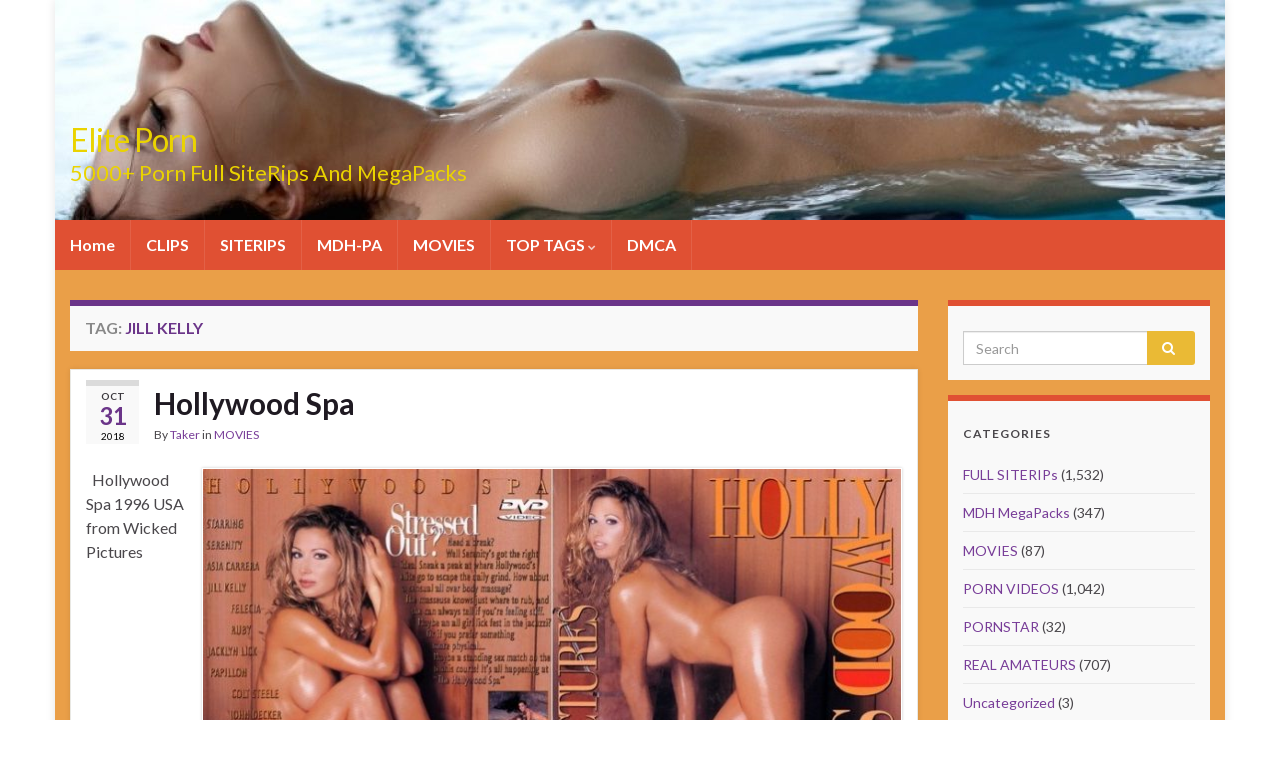

--- FILE ---
content_type: text/html; charset=UTF-8
request_url: https://eliteporn.cc/tags/jill-kelly/
body_size: 11179
content:
<!DOCTYPE html><!--[if IE 7]>
<html class="ie ie7" lang="en-US" prefix="og: http://ogp.me/ns#">
<![endif]-->
<!--[if IE 8]>
<html class="ie ie8" lang="en-US" prefix="og: http://ogp.me/ns#">
<![endif]-->
<!--[if !(IE 7) & !(IE 8)]><!-->
<html lang="en-US" prefix="og: http://ogp.me/ns#">
<!--<![endif]-->
    <head>
        <meta charset="UTF-8">
        <meta http-equiv="X-UA-Compatible" content="IE=edge">
        <meta name="viewport" content="width=device-width, initial-scale=1">
        <title>Jill Kelly SITERIP 2019 » 5000+ Porn Full SITERIP And MegaPacks</title>

<!-- This site is optimized with the Yoast SEO plugin v8.2 - https://yoast.com/wordpress/plugins/seo/ -->
<meta name="description" content="ElitePorn - Biggest Collection of Jill Kelly Porn Full Siterips, MDH MegaPacks and All XXX Genres Movies in NET! Download Real Amateurs Packs And 0day Free Updates!"/>
<link rel="canonical" href="https://eliteporn.cc/tags/jill-kelly/" />
<meta property="og:locale" content="en_US" />
<meta property="og:type" content="object" />
<meta property="og:title" content="Jill Kelly SITERIP 2019 » 5000+ Porn Full SITERIP And MegaPacks" />
<meta property="og:description" content="ElitePorn - Biggest Collection of Jill Kelly Porn Full Siterips, MDH MegaPacks and All XXX Genres Movies in NET! Download Real Amateurs Packs And 0day Free Updates!" />
<meta property="og:url" content="https://eliteporn.cc/tags/jill-kelly/" />
<meta property="og:site_name" content="Elite Porn" />
<meta name="twitter:card" content="summary_large_image" />
<meta name="twitter:description" content="ElitePorn - Biggest Collection of Jill Kelly Porn Full Siterips, MDH MegaPacks and All XXX Genres Movies in NET! Download Real Amateurs Packs And 0day Free Updates!" />
<meta name="twitter:title" content="Jill Kelly SITERIP 2019 » 5000+ Porn Full SITERIP And MegaPacks" />
<!-- / Yoast SEO plugin. -->

<link rel='dns-prefetch' href='//fonts.googleapis.com' />
<link rel='dns-prefetch' href='//s.w.org' />
<link rel="alternate" type="application/rss+xml" title="Elite Porn &raquo; Feed" href="https://eliteporn.cc/feed/" />
<link rel="alternate" type="application/rss+xml" title="Elite Porn &raquo; Comments Feed" href="https://eliteporn.cc/comments/feed/" />
<link rel="alternate" type="application/rss+xml" title="Elite Porn &raquo; Jill Kelly Tag Feed" href="https://eliteporn.cc/tags/jill-kelly/feed/" />
		<script type="text/javascript">
			window._wpemojiSettings = {"baseUrl":"https:\/\/s.w.org\/images\/core\/emoji\/11\/72x72\/","ext":".png","svgUrl":"https:\/\/s.w.org\/images\/core\/emoji\/11\/svg\/","svgExt":".svg","source":{"concatemoji":"https:\/\/eliteporn.cc\/wp-includes\/js\/wp-emoji-release.min.js?ver=4.9.28"}};
			!function(e,a,t){var n,r,o,i=a.createElement("canvas"),p=i.getContext&&i.getContext("2d");function s(e,t){var a=String.fromCharCode;p.clearRect(0,0,i.width,i.height),p.fillText(a.apply(this,e),0,0);e=i.toDataURL();return p.clearRect(0,0,i.width,i.height),p.fillText(a.apply(this,t),0,0),e===i.toDataURL()}function c(e){var t=a.createElement("script");t.src=e,t.defer=t.type="text/javascript",a.getElementsByTagName("head")[0].appendChild(t)}for(o=Array("flag","emoji"),t.supports={everything:!0,everythingExceptFlag:!0},r=0;r<o.length;r++)t.supports[o[r]]=function(e){if(!p||!p.fillText)return!1;switch(p.textBaseline="top",p.font="600 32px Arial",e){case"flag":return s([55356,56826,55356,56819],[55356,56826,8203,55356,56819])?!1:!s([55356,57332,56128,56423,56128,56418,56128,56421,56128,56430,56128,56423,56128,56447],[55356,57332,8203,56128,56423,8203,56128,56418,8203,56128,56421,8203,56128,56430,8203,56128,56423,8203,56128,56447]);case"emoji":return!s([55358,56760,9792,65039],[55358,56760,8203,9792,65039])}return!1}(o[r]),t.supports.everything=t.supports.everything&&t.supports[o[r]],"flag"!==o[r]&&(t.supports.everythingExceptFlag=t.supports.everythingExceptFlag&&t.supports[o[r]]);t.supports.everythingExceptFlag=t.supports.everythingExceptFlag&&!t.supports.flag,t.DOMReady=!1,t.readyCallback=function(){t.DOMReady=!0},t.supports.everything||(n=function(){t.readyCallback()},a.addEventListener?(a.addEventListener("DOMContentLoaded",n,!1),e.addEventListener("load",n,!1)):(e.attachEvent("onload",n),a.attachEvent("onreadystatechange",function(){"complete"===a.readyState&&t.readyCallback()})),(n=t.source||{}).concatemoji?c(n.concatemoji):n.wpemoji&&n.twemoji&&(c(n.twemoji),c(n.wpemoji)))}(window,document,window._wpemojiSettings);
		</script>
		<style type="text/css">
img.wp-smiley,
img.emoji {
	display: inline !important;
	border: none !important;
	box-shadow: none !important;
	height: 1em !important;
	width: 1em !important;
	margin: 0 .07em !important;
	vertical-align: -0.1em !important;
	background: none !important;
	padding: 0 !important;
}
</style>
<link rel='stylesheet' id='bbspoiler-css'  href='https://eliteporn.cc/wp-content/plugins/bbspoiler/inc/bbspoiler.css?ver=4.9.28' type='text/css' media='all' />
<link rel='stylesheet' id='crp-style-rounded-thumbs-css'  href='https://eliteporn.cc/wp-content/plugins/contextual-related-posts/css/default-style.css?ver=1.0' type='text/css' media='all' />
<style id='crp-style-rounded-thumbs-inline-css' type='text/css'>

.crp_related a {
  width: 250px;
  height: 250px;
  text-decoration: none;
}
.crp_related img {
  max-width: 250px;
  margin: auto;
}
.crp_related .crp_title {
  width: 100%;
}
                
</style>
<link rel='stylesheet' id='wordpress-popular-posts-css-css'  href='https://eliteporn.cc/wp-content/plugins/wordpress-popular-posts/public/css/wpp.css?ver=4.2.2' type='text/css' media='all' />
<link rel='stylesheet' id='graphene-google-fonts-css'  href='https://fonts.googleapis.com/css?family=Lato%3A400%2C400i%2C700%2C700i&#038;subset=latin&#038;ver=2.6.3' type='text/css' media='all' />
<link rel='stylesheet' id='bootstrap-css'  href='https://eliteporn.cc/wp-content/themes/graphene/bootstrap/css/bootstrap.min.css?ver=4.9.28' type='text/css' media='all' />
<link rel='stylesheet' id='font-awesome-css'  href='https://eliteporn.cc/wp-content/themes/graphene/fonts/font-awesome/css/font-awesome.min.css?ver=4.9.28' type='text/css' media='all' />
<link rel='stylesheet' id='graphene-css'  href='https://eliteporn.cc/wp-content/themes/graphene/style.css?ver=2.6.3' type='text/css' media='screen' />
<link rel='stylesheet' id='graphene-responsive-css'  href='https://eliteporn.cc/wp-content/themes/graphene/responsive.css?ver=2.6.3' type='text/css' media='all' />
<link rel='stylesheet' id='graphene-blocks-css'  href='https://eliteporn.cc/wp-content/themes/graphene/blocks.css?ver=2.6.3' type='text/css' media='all' />
<script type='text/javascript' src='https://eliteporn.cc/wp-includes/js/jquery/jquery.js?ver=1.12.4'></script>
<script type='text/javascript' src='https://eliteporn.cc/wp-includes/js/jquery/jquery-migrate.min.js?ver=1.4.1'></script>
<script type='text/javascript'>
/* <![CDATA[ */
var title = {"unfolded":"Expand","folded":"Collapse"};
/* ]]> */
</script>
<script type='text/javascript' src='https://eliteporn.cc/wp-content/plugins/bbspoiler/inc/bbspoiler.js?ver=4.9.28'></script>
<script type='text/javascript'>
/* <![CDATA[ */
var wpp_params = {"sampling_active":"0","sampling_rate":"100","ajax_url":"https:\/\/eliteporn.cc\/wp-json\/wordpress-popular-posts\/v1\/popular-posts\/","ID":"","token":"642f2eb96a","debug":""};
/* ]]> */
</script>
<script type='text/javascript' src='https://eliteporn.cc/wp-content/plugins/wordpress-popular-posts/public/js/wpp-4.2.0.min.js?ver=4.2.2'></script>
<script type='text/javascript' src='https://eliteporn.cc/wp-content/themes/graphene/bootstrap/js/bootstrap.min.js?ver=2.6.3'></script>
<script type='text/javascript' src='https://eliteporn.cc/wp-content/themes/graphene/js/bootstrap-hover-dropdown/bootstrap-hover-dropdown.min.js?ver=2.6.3'></script>
<script type='text/javascript' src='https://eliteporn.cc/wp-content/themes/graphene/js/bootstrap-submenu/bootstrap-submenu.min.js?ver=2.6.3'></script>
<!--[if lte IE 9]>
<script type='text/javascript' src='https://eliteporn.cc/wp-content/themes/graphene/js/html5shiv/html5shiv.min.js?ver=2.6.3'></script>
<![endif]-->
<!--[if lt IE 9]>
<script type='text/javascript' src='https://eliteporn.cc/wp-content/themes/graphene/js/respond.js/respond.min.js?ver=2.6.3'></script>
<![endif]-->
<script type='text/javascript' src='https://eliteporn.cc/wp-content/themes/graphene/js/jquery.infinitescroll.min.js?ver=2.6.3'></script>
<script type='text/javascript'>
/* <![CDATA[ */
var grapheneJS = {"siteurl":"https:\/\/eliteporn.cc","ajaxurl":"https:\/\/eliteporn.cc\/wp-admin\/admin-ajax.php","templateUrl":"https:\/\/eliteporn.cc\/wp-content\/themes\/graphene","isSingular":"","enableStickyMenu":"","shouldShowComments":"1","commentsOrder":"newest","sliderDisable":"1","sliderInterval":"7000","infScrollBtnLbl":"Load more","infScrollOn":"","infScrollCommentsOn":"","totalPosts":"1","postsPerPage":"10","isPageNavi":"","infScrollMsgText":"Fetching window.grapheneInfScrollItemsPerPage of window.grapheneInfScrollItemsLeft items left ...","infScrollMsgTextPlural":"Fetching window.grapheneInfScrollItemsPerPage of window.grapheneInfScrollItemsLeft items left ...","infScrollFinishedText":"All loaded!","commentsPerPage":"50","totalComments":"0","infScrollCommentsMsg":"Fetching window.grapheneInfScrollCommentsPerPage of window.grapheneInfScrollCommentsLeft comments left ...","infScrollCommentsMsgPlural":"Fetching window.grapheneInfScrollCommentsPerPage of window.grapheneInfScrollCommentsLeft comments left ...","infScrollCommentsFinishedMsg":"All comments loaded!","disableLiveSearch":"1","txtNoResult":"No result found.","isMasonry":""};
/* ]]> */
</script>
<script type='text/javascript' src='https://eliteporn.cc/wp-content/themes/graphene/js/graphene.js?ver=2.6.3'></script>
<link rel='https://api.w.org/' href='https://eliteporn.cc/wp-json/' />
<link rel="EditURI" type="application/rsd+xml" title="RSD" href="https://eliteporn.cc/xmlrpc.php?rsd" />
<link rel="wlwmanifest" type="application/wlwmanifest+xml" href="https://eliteporn.cc/wp-includes/wlwmanifest.xml" /> 
<meta name="generator" content="WordPress 4.9.28" />
<style type="text/css">
#top-bar{background-color:#000000}.navbar {background: #e05033}.navbar #header-menu-wrap .nav li:focus, .navbar #header-menu-wrap .nav li:hover, .navbar #header-menu-wrap .nav li.current-menu-item, .navbar #header-menu-wrap .nav li.current-menu-ancestor, .navbar #header-menu-wrap .dropdown-menu li, .navbar #header-menu-wrap .dropdown-menu > li > a:focus, .navbar #header-menu-wrap .dropdown-menu > li > a:hover, .navbar #header-menu-wrap .dropdown-menu > .active > a, .navbar #header-menu-wrap .dropdown-menu > .active > a:focus, .navbar #header-menu-wrap .dropdown-menu > .active > a:hover, .navbar #header-menu-wrap .navbar-nav>.open>a, .navbar #header-menu-wrap .navbar-nav>.open>a:focus, .navbar #header-menu-wrap .navbar-nav>.open>a:hover, .navbar .navbar-nav>.active>a, .navbar .navbar-nav>.active>a:focus, .navbar .navbar-nav>.active>a:hover, #header-menu-wrap #mega-menu-wrap-Header-Menu #mega-menu-Header-Menu li.mega-current-menu-item, #header-menu-wrap #mega-menu-wrap-Header-Menu #mega-menu-Header-Menu > li.mega-menu-item > a.mega-menu-link:hover, #header-menu-wrap #mega-menu-wrap-Header-Menu #mega-menu-Header-Menu > li.mega-toggle-on > a.mega-menu-link, #header-menu-wrap #mega-menu-wrap-Header-Menu #mega-menu-Header-Menu > li.mega-current-menu-item > a.mega-menu-link {background: #1a7a00}.navbar #header-menu-wrap .nav ul li a, .navbar #header-menu-wrap .nav ul li a {color: #ffffff}#content, #header {background-color: #ea9f48}.sidebar .sidebar-wrap {background-color: #f9f9f9; border-color: #e05033}.btn, .btn:focus, .btn:hover, .Button, .colour-preview .button, input[type="submit"], button[type="submit"], #commentform #submit, .wpsc_buy_button, #back-to-top, .wp-block-button .wp-block-button__link:not(.has-background) {background: #eaba35; color: #ffffff}#footer, .graphene-footer{background-color:#e05033;color:#ffffff}.header_title, .header_title a, .header_title a:visited, .header_title a:hover, .header_desc {color:#ead300}.carousel, .carousel .item{height:400px}@media (max-width: 991px) {.carousel, .carousel .item{height:250px}}#header{max-height:220px}
</style>
		<style type="text/css">.recentcomments a{display:inline !important;padding:0 !important;margin:0 !important;}</style>
		    </head>
    <body class="archive tag tag-jill-kelly tag-87 layout-boxed two_col_left two-columns">
        
        <div class="container boxed-wrapper">
            
            

            <div id="header" class="row">

                <img src="https://eliteporn.cc/wp-content/uploads/2018/09/cropped-ElitePorn-logos.jpg" alt="" title="" />                
                                    <a href="https://eliteporn.cc" id="header_img_link" title="Go back to the front page">&nbsp;</a>                            </div>


                        <nav class="navbar row navbar-inverse">

                <div class="navbar-header align-left">
                		                    <button type="button" class="navbar-toggle collapsed" data-toggle="collapse" data-target="#header-menu-wrap, #secondary-menu-wrap">
	                        <span class="sr-only">Toggle navigation</span>
	                        <span class="icon-bar"></span>
	                        <span class="icon-bar"></span>
	                        <span class="icon-bar"></span>
	                    </button>
                	                    
                                            	                        <h2 class="header_title">	                            <a href="https://eliteporn.cc" title="Go back to the front page">	                                Elite Porn	                            </a>	                        </h2>                        
	                        	                            <h3 class="header_desc">5000+ Porn Full SiteRips And MegaPacks</h3>	                                                
                                    </div>

                                    <div class="collapse navbar-collapse" id="header-menu-wrap">

            			<ul id="header-menu" class="nav navbar-nav flip"><li id="menu-item-34" class="menu-item menu-item-type-custom menu-item-object-custom menu-item-home menu-item-34"><a href="https://eliteporn.cc">Home</a></li>
<li id="menu-item-105" class="menu-item menu-item-type-taxonomy menu-item-object-category menu-item-105"><a href="https://eliteporn.cc/category/porn-videos/">CLIPS</a></li>
<li id="menu-item-145" class="menu-item menu-item-type-taxonomy menu-item-object-category menu-item-145"><a href="https://eliteporn.cc/category/full-siterips/">SITERIPS</a></li>
<li id="menu-item-144" class="menu-item menu-item-type-taxonomy menu-item-object-category menu-item-144"><a href="https://eliteporn.cc/category/mydirtyhobby-megapacks/">MDH-PA</a></li>
<li id="menu-item-78" class="menu-item menu-item-type-taxonomy menu-item-object-category menu-item-78"><a href="https://eliteporn.cc/category/movies/">MOVIES</a></li>
<li id="menu-item-2959" class="menu-item menu-item-type-custom menu-item-object-custom menu-item-has-children menu-item-2959"><a class="dropdown-toggle" data-toggle="dropdown" data-submenu="1" data-depth="10" data-hover="dropdown">TOP TAGS <i class="fa fa-chevron-down"></i></a>
<ul class="dropdown-menu">
	<li id="menu-item-2971" class="menu-item menu-item-type-taxonomy menu-item-object-post_tag menu-item-2971"><a href="https://eliteporn.cc/tags/1080p/">1080p</a></li>
	<li id="menu-item-2975" class="menu-item menu-item-type-taxonomy menu-item-object-post_tag menu-item-2975"><a href="https://eliteporn.cc/tags/18-teens/">18+ Teens</a></li>
	<li id="menu-item-2973" class="menu-item menu-item-type-taxonomy menu-item-object-post_tag menu-item-2973"><a href="https://eliteporn.cc/tags/720p/">720p</a></li>
	<li id="menu-item-2966" class="menu-item menu-item-type-taxonomy menu-item-object-post_tag menu-item-2966"><a href="https://eliteporn.cc/tags/amateur/">Amateur</a></li>
	<li id="menu-item-2961" class="menu-item menu-item-type-taxonomy menu-item-object-post_tag menu-item-2961"><a href="https://eliteporn.cc/tags/anal/">Anal</a></li>
	<li id="menu-item-2964" class="menu-item menu-item-type-taxonomy menu-item-object-post_tag menu-item-2964"><a href="https://eliteporn.cc/tags/big-tits/">Big Tits</a></li>
	<li id="menu-item-2969" class="menu-item menu-item-type-taxonomy menu-item-object-post_tag menu-item-2969"><a href="https://eliteporn.cc/tags/german/">German</a></li>
	<li id="menu-item-2974" class="menu-item menu-item-type-taxonomy menu-item-object-post_tag menu-item-2974"><a href="https://eliteporn.cc/tags/hd/">HD</a></li>
	<li id="menu-item-2976" class="menu-item menu-item-type-taxonomy menu-item-object-post_tag menu-item-2976"><a href="https://eliteporn.cc/tags/jav/">JAV</a></li>
	<li id="menu-item-2970" class="menu-item menu-item-type-taxonomy menu-item-object-post_tag menu-item-2970"><a href="https://eliteporn.cc/tags/mdh/">MDH</a></li>
	<li id="menu-item-2972" class="menu-item menu-item-type-taxonomy menu-item-object-post_tag menu-item-2972"><a href="https://eliteporn.cc/tags/milf/">MILF</a></li>
	<li id="menu-item-2968" class="menu-item menu-item-type-taxonomy menu-item-object-post_tag menu-item-2968"><a href="https://eliteporn.cc/tags/mydirtyhobby/">MyDirtyHobby</a></li>
	<li id="menu-item-2977" class="menu-item menu-item-type-taxonomy menu-item-object-post_tag menu-item-2977"><a href="https://eliteporn.cc/tags/public-sex/">Public Sex</a></li>
	<li id="menu-item-2967" class="menu-item menu-item-type-taxonomy menu-item-object-post_tag menu-item-2967"><a href="https://eliteporn.cc/tags/reality/">Reality</a></li>
	<li id="menu-item-2965" class="menu-item menu-item-type-taxonomy menu-item-object-post_tag menu-item-2965"><a href="https://eliteporn.cc/tags/siterip/">SITERIP</a></li>
	<li id="menu-item-2963" class="menu-item menu-item-type-taxonomy menu-item-object-post_tag menu-item-2963"><a href="https://eliteporn.cc/tags/teen/">Teen</a></li>
</ul>
</li>
<li id="menu-item-35" class="menu-item menu-item-type-post_type menu-item-object-page menu-item-35"><a href="https://eliteporn.cc/dmca/">DMCA</a></li>
</ul>                        
            			                        
                                            </div>
                
                                    
                            </nav>

            
            <div id="content" class="clearfix hfeed row">
                
                    
                                        
                    <div id="content-main" class="clearfix content-main col-md-9">
                    
    <h1 class="page-title archive-title">
        Tag: <span>Jill Kelly</span>    </h1>
    
        
    <div class="entries-wrapper">
    
                

<div id="post-199" class="clearfix post post-199 type-post status-publish format-standard has-post-thumbnail hentry category-movies tag-anal tag-asia-carrera tag-feature tag-jill-kelly tag-serenity tag-wicked-pictures item-wrap">
		
	<div class="entry clearfix">
    
    			    	<div class="post-date date alpha with-year">
            <p class="default_date">
            	<span class="month">Oct</span>
                <span class="day">31</span>
                	                <span class="year">2018</span>
                            </p>
                    </div>
            
		        <h2 class="post-title entry-title">
			<a href="https://eliteporn.cc/hollywood-spa-serenity-1996-porn-movies/" rel="bookmark" title="Permalink to Hollywood Spa">
				Hollywood Spa            </a>
			        </h2>
		
					    <ul class="post-meta">
	    		        <li class="byline">
	        	By <span class="author"><a href="https://eliteporn.cc/author/taker/" rel="author">Taker</a></span> in <span class="terms"><a class="term term-category term-4" href="https://eliteporn.cc/category/movies/">MOVIES</a></span>	        </li>
	        	    </ul>
    		
				<div class="entry-content clearfix">
						
			
										<p class="excerpt-thumb">
							<a href="https://eliteporn.cc/hollywood-spa-serenity-1996-porn-movies/" rel="bookmark" title="Permalink to Hollywood Spa">
								<img width="700" height="538" src="https://eliteporn.cc/wp-content/uploads/2018/10/Hollywood.Spa_.1996.DVDRip-poster-700x538.jpg" class="attachment-medium size-medium wp-post-image" alt="" srcset="https://eliteporn.cc/wp-content/uploads/2018/10/Hollywood.Spa_.1996.DVDRip-poster-700x538.jpg 700w, https://eliteporn.cc/wp-content/uploads/2018/10/Hollywood.Spa_.1996.DVDRip-poster.jpg 761w" sizes="(max-width: 700px) 100vw, 700px" />							</a>
						</p>
						                
                				                
								<p>&nbsp; Hollywood Spa 1996 USA from Wicked Pictures &nbsp;</p><p><a class="more-link btn" href="https://eliteporn.cc/hollywood-spa-serenity-1996-porn-movies/">Continue reading</a></p>

						
						
						
		</div>
		
			    <ul class="entry-footer">
	    		        <li class="post-tags col-sm-8"><i class="fa fa-tags" title="Tags"></i> <span class="terms"><a class="term term-tagpost_tag term-8" href="https://eliteporn.cc/tags/anal/">Anal</a>, <a class="term term-tagpost_tag term-88" href="https://eliteporn.cc/tags/asia-carrera/">Asia Carrera</a>, <a class="term term-tagpost_tag term-80" href="https://eliteporn.cc/tags/feature/">Feature</a>, <a class="term term-tagpost_tag term-87" href="https://eliteporn.cc/tags/jill-kelly/">Jill Kelly</a>, <a class="term term-tagpost_tag term-86" href="https://eliteporn.cc/tags/serenity/">Serenity</a>, <a class="term term-tagpost_tag term-85" href="https://eliteporn.cc/tags/wicked-pictures/">Wicked Pictures</a></span></li>
	        	        <li class="comment-link col-sm-4"><i class="fa fa-comments"></i> <a href="https://eliteporn.cc/hollywood-spa-serenity-1996-porn-movies/#respond">Leave comment</a></li>
	        	    </ul>
    	</div>
</div>

 

    </div>
    
    
  

                </div><!-- #content-main -->
        
        	
    
<div id="sidebar1" class="sidebar sidebar-right widget-area col-md-3">

	
    <div id="search-2" class="sidebar-wrap clearfix widget_search"><form class="searchform" method="get" action="https://eliteporn.cc">
	<div class="input-group">
		<div class="form-group live-search-input">
		    <input type="text" name="s" class="form-control" placeholder="Search">
		    		</div>
	    <span class="input-group-btn">
	    	<button class="btn btn-default" type="submit"><i class="fa fa-search"></i></button>
	    </span>
    </div>
    </form></div><div id="categories-2" class="sidebar-wrap clearfix widget_categories"><h3>Categories</h3>		<ul>
	<li class="cat-item cat-item-49"><a href="https://eliteporn.cc/category/full-siterips/" title="Download Even more Porn Full Siterips in HD. Watch online &amp; Downloads on ElitePorn. New Porn Paysites Siterips 2018. Also Siterips Packs Daily Updates">FULL SITERIPs</a> (1,532)
</li>
	<li class="cat-item cat-item-53"><a href="https://eliteporn.cc/category/mydirtyhobby-megapacks/" title="Download Even more MyDirtyHobby MegaPacks of MDH Model Porn Videos. Watch online &amp; Downloads MyDirtyHobby Videos on ElitePorn. New 2018 MyDirtyHobby Updates. Also MDH Siterips Packs Daily Updates. So, in this section you can find more Real Amateurs videos by Monisworld, Hochimins, Sunny-Star, Daynia, MissSofie, emmastarr, BlondSweetie, Anni-Angel, SexyRia, AniBlackfox, AngelDust, LanaVegas and much more">MDH MegaPacks</a> (347)
</li>
	<li class="cat-item cat-item-4"><a href="https://eliteporn.cc/category/movies/" title="Even more Porn Movies, Full XXX Movies and Adult Movies. 2018 HD Movies, German Porn Movies, Erotic Movies, Japanese Movies and French Movies.">MOVIES</a> (87)
</li>
	<li class="cat-item cat-item-33"><a href="https://eliteporn.cc/category/porn-videos/" title="Even more New Porn Videos. 0day Porn Clips updates in high quality. Watch online &amp; Downloads. Also Popular Paysites Clips like a Mydirtyhobby, Brazzers, Legalporno, JacquieEtMichelTV, CzechAV, Clips4sale etc">PORN VIDEOS</a> (1,042)
</li>
	<li class="cat-item cat-item-663"><a href="https://eliteporn.cc/category/pornstar/" title="Download Even more NEW and Free PornStars Full Siterips in HD. 0day PornStars Clips updates in high quality. Watch online &amp; Downloads on ElitePorn. New PornStar Paysites Siterips 2019.">PORNSTAR</a> (32)
</li>
	<li class="cat-item cat-item-973"><a href="https://eliteporn.cc/category/real-amateurs/" title="Download FREE FULL REAL AMATEURS SITERIPS and Compilations with BEST Amateur Porn (Adult) Web Models from the NET. Exclusive HOME video from ManyVids, PornHub, MFC, Clips4Sale (C4S), Bonga, Chatur, Omegle, Periscope etc. Even more Free SITERIP and PORNSITERIPS 2019 on Elite Porn. ">REAL AMATEURS</a> (707)
</li>
	<li class="cat-item cat-item-1"><a href="https://eliteporn.cc/category/uncategorized/" >Uncategorized</a> (3)
</li>
		</ul>
</div><div id="tag_cloud-2" class="sidebar-wrap clearfix widget_tag_cloud"><h3>Tags</h3><div class="tagcloud"><a href="https://eliteporn.cc/tags/1080p/" class="tag-cloud-link tag-link-234 tag-link-position-1" style="font-size: 8.4375pt;" aria-label="1080p (247 items)">1080p<span class="tag-link-count"> (247)</span></a>
<a href="https://eliteporn.cc/tags/amateur/" class="tag-cloud-link tag-link-179 tag-link-position-2" style="font-size: 16.020833333333pt;" aria-label="Amateur (808 items)">Amateur<span class="tag-link-count"> (808)</span></a>
<a href="https://eliteporn.cc/tags/anal/" class="tag-cloud-link tag-link-8 tag-link-position-3" style="font-size: 20.541666666667pt;" aria-label="Anal (1,672 items)">Anal<span class="tag-link-count"> (1672)</span></a>
<a href="https://eliteporn.cc/tags/big-ass/" class="tag-cloud-link tag-link-298 tag-link-position-4" style="font-size: 11.791666666667pt;" aria-label="Big Ass (415 items)">Big Ass<span class="tag-link-count"> (415)</span></a>
<a href="https://eliteporn.cc/tags/big-tits/" class="tag-cloud-link tag-link-116 tag-link-position-5" style="font-size: 17.770833333333pt;" aria-label="Big Tits (1,059 items)">Big Tits<span class="tag-link-count"> (1059)</span></a>
<a href="https://eliteporn.cc/tags/blonde/" class="tag-cloud-link tag-link-45 tag-link-position-6" style="font-size: 9.75pt;" aria-label="Blonde (300 items)">Blonde<span class="tag-link-count"> (300)</span></a>
<a href="https://eliteporn.cc/tags/blowjob/" class="tag-cloud-link tag-link-40 tag-link-position-7" style="font-size: 22pt;" aria-label="Blowjob (2,071 items)">Blowjob<span class="tag-link-count"> (2071)</span></a>
<a href="https://eliteporn.cc/tags/cowgirl/" class="tag-cloud-link tag-link-540 tag-link-position-8" style="font-size: 8.2916666666667pt;" aria-label="Cowgirl (240 items)">Cowgirl<span class="tag-link-count"> (240)</span></a>
<a href="https://eliteporn.cc/tags/creampie/" class="tag-cloud-link tag-link-123 tag-link-position-9" style="font-size: 16.895833333333pt;" aria-label="Creampie (923 items)">Creampie<span class="tag-link-count"> (923)</span></a>
<a href="https://eliteporn.cc/tags/cum-in-mouth/" class="tag-cloud-link tag-link-46 tag-link-position-10" style="font-size: 15.291666666667pt;" aria-label="Cum In Mouth (720 items)">Cum In Mouth<span class="tag-link-count"> (720)</span></a>
<a href="https://eliteporn.cc/tags/cumshot/" class="tag-cloud-link tag-link-536 tag-link-position-11" style="font-size: 14.125pt;" aria-label="Cumshot (605 items)">Cumshot<span class="tag-link-count"> (605)</span></a>
<a href="https://eliteporn.cc/tags/cunnilingus/" class="tag-cloud-link tag-link-699 tag-link-position-12" style="font-size: 8.2916666666667pt;" aria-label="Cunnilingus (238 items)">Cunnilingus<span class="tag-link-count"> (238)</span></a>
<a href="https://eliteporn.cc/tags/deepthroat/" class="tag-cloud-link tag-link-38 tag-link-position-13" style="font-size: 17.041666666667pt;" aria-label="DeepThroat (961 items)">DeepThroat<span class="tag-link-count"> (961)</span></a>
<a href="https://eliteporn.cc/tags/dildo/" class="tag-cloud-link tag-link-601 tag-link-position-14" style="font-size: 10.333333333333pt;" aria-label="Dildo (327 items)">Dildo<span class="tag-link-count"> (327)</span></a>
<a href="https://eliteporn.cc/tags/doggy-style/" class="tag-cloud-link tag-link-573 tag-link-position-15" style="font-size: 12.083333333333pt;" aria-label="Doggy Style (431 items)">Doggy Style<span class="tag-link-count"> (431)</span></a>
<a href="https://eliteporn.cc/tags/double-penetration/" class="tag-cloud-link tag-link-24 tag-link-position-16" style="font-size: 10.1875pt;" aria-label="Double Penetration (322 items)">Double Penetration<span class="tag-link-count"> (322)</span></a>
<a href="https://eliteporn.cc/tags/facial/" class="tag-cloud-link tag-link-39 tag-link-position-17" style="font-size: 18.354166666667pt;" aria-label="Facial (1,164 items)">Facial<span class="tag-link-count"> (1164)</span></a>
<a href="https://eliteporn.cc/tags/fetish/" class="tag-cloud-link tag-link-280 tag-link-position-18" style="font-size: 9.1666666666667pt;" aria-label="Fetish (274 items)">Fetish<span class="tag-link-count"> (274)</span></a>
<a href="https://eliteporn.cc/tags/gangbang/" class="tag-cloud-link tag-link-59 tag-link-position-19" style="font-size: 8.7291666666667pt;" aria-label="GangBang (257 items)">GangBang<span class="tag-link-count"> (257)</span></a>
<a href="https://eliteporn.cc/tags/german/" class="tag-cloud-link tag-link-56 tag-link-position-20" style="font-size: 10.041666666667pt;" aria-label="German (317 items)">German<span class="tag-link-count"> (317)</span></a>
<a href="https://eliteporn.cc/tags/handjob/" class="tag-cloud-link tag-link-242 tag-link-position-21" style="font-size: 12.8125pt;" aria-label="Handjob (492 items)">Handjob<span class="tag-link-count"> (492)</span></a>
<a href="https://eliteporn.cc/tags/hardcore/" class="tag-cloud-link tag-link-309 tag-link-position-22" style="font-size: 8.4375pt;" aria-label="Hardcore (246 items)">Hardcore<span class="tag-link-count"> (246)</span></a>
<a href="https://eliteporn.cc/tags/homemade/" class="tag-cloud-link tag-link-592 tag-link-position-23" style="font-size: 9.8958333333333pt;" aria-label="Homemade (309 items)">Homemade<span class="tag-link-count"> (309)</span></a>
<a href="https://eliteporn.cc/tags/interracial/" class="tag-cloud-link tag-link-25 tag-link-position-24" style="font-size: 14.270833333333pt;" aria-label="Interracial (621 items)">Interracial<span class="tag-link-count"> (621)</span></a>
<a href="https://eliteporn.cc/tags/lesbian/" class="tag-cloud-link tag-link-209 tag-link-position-25" style="font-size: 15.583333333333pt;" aria-label="Lesbian (764 items)">Lesbian<span class="tag-link-count"> (764)</span></a>
<a href="https://eliteporn.cc/tags/lingerie/" class="tag-cloud-link tag-link-110 tag-link-position-26" style="font-size: 10.1875pt;" aria-label="lingerie (320 items)">lingerie<span class="tag-link-count"> (320)</span></a>
<a href="https://eliteporn.cc/tags/masturbation/" class="tag-cloud-link tag-link-109 tag-link-position-27" style="font-size: 15.4375pt;" aria-label="Masturbation (734 items)">Masturbation<span class="tag-link-count"> (734)</span></a>
<a href="https://eliteporn.cc/tags/mature/" class="tag-cloud-link tag-link-58 tag-link-position-28" style="font-size: 9.1666666666667pt;" aria-label="Mature (273 items)">Mature<span class="tag-link-count"> (273)</span></a>
<a href="https://eliteporn.cc/tags/mdh/" class="tag-cloud-link tag-link-618 tag-link-position-29" style="font-size: 9.3125pt;" aria-label="MDH (278 items)">MDH<span class="tag-link-count"> (278)</span></a>
<a href="https://eliteporn.cc/tags/milf/" class="tag-cloud-link tag-link-127 tag-link-position-30" style="font-size: 15.4375pt;" aria-label="MILF (746 items)">MILF<span class="tag-link-count"> (746)</span></a>
<a href="https://eliteporn.cc/tags/mydirtyhobby/" class="tag-cloud-link tag-link-55 tag-link-position-31" style="font-size: 9.8958333333333pt;" aria-label="MyDirtyHobby (309 items)">MyDirtyHobby<span class="tag-link-count"> (309)</span></a>
<a href="https://eliteporn.cc/tags/mydirtyhobby-com/" class="tag-cloud-link tag-link-622 tag-link-position-32" style="font-size: 9.6041666666667pt;" aria-label="MyDirtyHobby.com (291 items)">MyDirtyHobby.com<span class="tag-link-count"> (291)</span></a>
<a href="https://eliteporn.cc/tags/mydirtyhobby-de/" class="tag-cloud-link tag-link-623 tag-link-position-33" style="font-size: 9.75pt;" aria-label="MyDirtyHobby.de (298 items)">MyDirtyHobby.de<span class="tag-link-count"> (298)</span></a>
<a href="https://eliteporn.cc/tags/natural-tits/" class="tag-cloud-link tag-link-454 tag-link-position-34" style="font-size: 11.9375pt;" aria-label="Natural Tits (425 items)">Natural Tits<span class="tag-link-count"> (425)</span></a>
<a href="https://eliteporn.cc/tags/outdoor/" class="tag-cloud-link tag-link-132 tag-link-position-35" style="font-size: 8.5833333333333pt;" aria-label="Outdoor (248 items)">Outdoor<span class="tag-link-count"> (248)</span></a>
<a href="https://eliteporn.cc/tags/pov/" class="tag-cloud-link tag-link-31 tag-link-position-36" style="font-size: 13.395833333333pt;" aria-label="POV (540 items)">POV<span class="tag-link-count"> (540)</span></a>
<a href="https://eliteporn.cc/tags/pussy-licking/" class="tag-cloud-link tag-link-361 tag-link-position-37" style="font-size: 8.4375pt;" aria-label="Pussy Licking (242 items)">Pussy Licking<span class="tag-link-count"> (242)</span></a>
<a href="https://eliteporn.cc/tags/real-amateur-babes/" class="tag-cloud-link tag-link-3117 tag-link-position-38" style="font-size: 9.4583333333333pt;" aria-label="REAL AMATEUR BABES (289 items)">REAL AMATEUR BABES<span class="tag-link-count"> (289)</span></a>
<a href="https://eliteporn.cc/tags/shaved-pussy/" class="tag-cloud-link tag-link-938 tag-link-position-39" style="font-size: 8.5833333333333pt;" aria-label="Shaved Pussy (248 items)">Shaved Pussy<span class="tag-link-count"> (248)</span></a>
<a href="https://eliteporn.cc/tags/siterip/" class="tag-cloud-link tag-link-57 tag-link-position-40" style="font-size: 8.5833333333333pt;" aria-label="SITERIP (251 items)">SITERIP<span class="tag-link-count"> (251)</span></a>
<a href="https://eliteporn.cc/tags/small-tits/" class="tag-cloud-link tag-link-217 tag-link-position-41" style="font-size: 11.9375pt;" aria-label="Small Tits (426 items)">Small Tits<span class="tag-link-count"> (426)</span></a>
<a href="https://eliteporn.cc/tags/solo/" class="tag-cloud-link tag-link-494 tag-link-position-42" style="font-size: 10.333333333333pt;" aria-label="Solo (332 items)">Solo<span class="tag-link-count"> (332)</span></a>
<a href="https://eliteporn.cc/tags/stockings/" class="tag-cloud-link tag-link-114 tag-link-position-43" style="font-size: 8pt;" aria-label="Stockings (229 items)">Stockings<span class="tag-link-count"> (229)</span></a>
<a href="https://eliteporn.cc/tags/teen/" class="tag-cloud-link tag-link-52 tag-link-position-44" style="font-size: 16.75pt;" aria-label="Teen (910 items)">Teen<span class="tag-link-count"> (910)</span></a>
<a href="https://eliteporn.cc/tags/threesome/" class="tag-cloud-link tag-link-113 tag-link-position-45" style="font-size: 15.729166666667pt;" aria-label="Threesome (774 items)">Threesome<span class="tag-link-count"> (774)</span></a></div>
</div>
<div id="wpp-3" class="sidebar-wrap clearfix popular-posts">
<h3>MOST POPULAR POSTS</h3><!-- cached -->
<!-- WordPress Popular Posts -->

<ul class="wpp-list wpp-list-with-thumbnails">
<li>
<a href="https://eliteporn.cc/hentaied-com-siterip-18-full-hd-tentacle-porn-videos/" title="Hentaied.com &#8211; SITERIP [156 Full HD Tentacle Porn and Ahegao videos]" target="_self"><img src="https://eliteporn.cc/wp-content/uploads/wordpress-popular-posts/16003-first_image-250x175.jpg" width="250" height="175" alt="Hentaied.com - SITERIP [156 Full HD Tentacle Porn and Ahegao videos]" class="wpp-thumbnail wpp_cached_thumb wpp_first_image" /></a>
<a href="https://eliteporn.cc/hentaied-com-siterip-18-full-hd-tentacle-porn-videos/" title="Hentaied.com &#8211; SITERIP [156 Full HD Tentacle Porn and Ahegao videos]" class="wpp-post-title" target="_self">Hentaied.com &#8211; SITERIP [156 F...</a>
 <span class="wpp-meta post-stats"><span class="wpp-views">15,354 views</span></span>
</li>
<li>
<a href="https://eliteporn.cc/angel-the-dreamgirl-clips4sale-com-siterip-angel-desert-katiesclub-c4s-170-hd/" title="[Angel The Dreamgirl / Clips4Sale.com] SITERIP (Angel-Desert/KatiesClub C4S) (197 HD)" target="_self"><img src="https://eliteporn.cc/wp-content/uploads/wordpress-popular-posts/2567-first_image-250x175.jpg" width="250" height="175" alt="[Angel The Dreamgirl / Clips4Sale.com] SITERIP (Angel-Desert/KatiesClub C4S) (197 HD)" class="wpp-thumbnail wpp_cached_thumb wpp_first_image" /></a>
<a href="https://eliteporn.cc/angel-the-dreamgirl-clips4sale-com-siterip-angel-desert-katiesclub-c4s-170-hd/" title="[Angel The Dreamgirl / Clips4Sale.com] SITERIP (Angel-Desert/KatiesClub C4S) (197 HD)" class="wpp-post-title" target="_self">[Angel The Dreamgirl / Clips4Sale.c...</a>
 <span class="wpp-meta post-stats"><span class="wpp-views">14,692 views</span></span>
</li>
<li>
<a href="https://eliteporn.cc/asiansexdiary-com-siterip/" title="AsianSexDiary.com &#8211; SITERIP [Full Pack]" target="_self"><img src="https://eliteporn.cc/wp-content/uploads/wordpress-popular-posts/5946-first_image-250x175.jpg" width="250" height="175" alt="AsianSexDiary.com - SITERIP [Full Pack]" class="wpp-thumbnail wpp_cached_thumb wpp_first_image" /></a>
<a href="https://eliteporn.cc/asiansexdiary-com-siterip/" title="AsianSexDiary.com &#8211; SITERIP [Full Pack]" class="wpp-post-title" target="_self">AsianSexDiary.com &#8211; SITERIP [...</a>
 <span class="wpp-meta post-stats"><span class="wpp-views">10,127 views</span></span>
</li>
<li>
<a href="https://eliteporn.cc/the-guillotine-deadclips-com-siterip-43-horror-porn-necro-guillotine-beheading-execution/" title="[The Guillotine | Deadclips.com] SITERIP (102) [Horror Porn, Necro, Guillotine, Beheading Execution]" target="_self"><img src="https://eliteporn.cc/wp-content/uploads/wordpress-popular-posts/4513-first_image-250x175.png" width="250" height="175" alt="[The Guillotine | Deadclips.com] SITERIP (102) [Horror Porn, Necro, Guillotine, Beheading Execution]" class="wpp-thumbnail wpp_cached_thumb wpp_first_image" /></a>
<a href="https://eliteporn.cc/the-guillotine-deadclips-com-siterip-43-horror-porn-necro-guillotine-beheading-execution/" title="[The Guillotine | Deadclips.com] SITERIP (102) [Horror Porn, Necro, Guillotine, Beheading Execution]" class="wpp-post-title" target="_self">[The Guillotine | Deadclips.com] SI...</a>
 <span class="wpp-meta post-stats"><span class="wpp-views">8,799 views</span></span>
</li>
<li>
<a href="https://eliteporn.cc/mariskax-com-pornstar-megapack-78-mariska-x-production-720p/" title="[MariskaX.com] PornStar MegaPack (148) [Mariska X Production, 720p]" target="_self"><img src="https://eliteporn.cc/wp-content/uploads/wordpress-popular-posts/2229-first_image-250x175.jpg" width="250" height="175" alt="[MariskaX.com] PornStar MegaPack (148) [Mariska X Production, 720p]" class="wpp-thumbnail wpp_cached_thumb wpp_first_image" /></a>
<a href="https://eliteporn.cc/mariskax-com-pornstar-megapack-78-mariska-x-production-720p/" title="[MariskaX.com] PornStar MegaPack (148) [Mariska X Production, 720p]" class="wpp-post-title" target="_self">[MariskaX.com] PornStar MegaPack (1...</a>
 <span class="wpp-meta post-stats"><span class="wpp-views">7,044 views</span></span>
</li>
<li>
<a href="https://eliteporn.cc/manyvids-com-vicats-and-milla/" title="[ManyVids.com] VicaTS and Milla &#8211; 93 videos" target="_self"><img src="https://eliteporn.cc/wp-content/uploads/wordpress-popular-posts/8151-first_image-250x175.jpg" width="250" height="175" alt="[ManyVids.com] VicaTS and Milla - 93 videos" class="wpp-thumbnail wpp_cached_thumb wpp_first_image" /></a>
<a href="https://eliteporn.cc/manyvids-com-vicats-and-milla/" title="[ManyVids.com] VicaTS and Milla &#8211; 93 videos" class="wpp-post-title" target="_self">[ManyVids.com] VicaTS and Milla &#8...</a>
 <span class="wpp-meta post-stats"><span class="wpp-views">6,720 views</span></span>
</li>
<li>
<a href="https://eliteporn.cc/zavatrash-xxx-siterip/" title="Zavatrash.xxx &#8211; SiteRip" target="_self"><img src="https://eliteporn.cc/wp-content/uploads/wordpress-popular-posts/4835-first_image-250x175.jpg" width="250" height="175" alt="Zavatrash.xxx - SiteRip" class="wpp-thumbnail wpp_cached_thumb wpp_first_image" /></a>
<a href="https://eliteporn.cc/zavatrash-xxx-siterip/" title="Zavatrash.xxx &#8211; SiteRip" class="wpp-post-title" target="_self">Zavatrash.xxx &#8211; SiteRip</a>
 <span class="wpp-meta post-stats"><span class="wpp-views">6,240 views</span></span>
</li>
<li>
<a href="https://eliteporn.cc/pornhub-com-fiamurr-23-hd-videos/" title="[Pornhub.com] Fiamurr [23 HD Videos]" target="_self"><img src="https://eliteporn.cc/wp-content/uploads/wordpress-popular-posts/9655-first_image-250x175.jpg" width="250" height="175" alt="[Pornhub.com] Fiamurr [23 HD Videos]" class="wpp-thumbnail wpp_cached_thumb wpp_first_image" /></a>
<a href="https://eliteporn.cc/pornhub-com-fiamurr-23-hd-videos/" title="[Pornhub.com] Fiamurr [23 HD Videos]" class="wpp-post-title" target="_self">[Pornhub.com] Fiamurr [23 HD Videos...</a>
 <span class="wpp-meta post-stats"><span class="wpp-views">5,908 views</span></span>
</li>
<li>
<a href="https://eliteporn.cc/lilushandjobs-com-siterip/" title="LilusHandjobs.com &#8211; SITERIP [113 HD videos]" target="_self"><img src="https://eliteporn.cc/wp-content/uploads/wordpress-popular-posts/8907-first_image-250x175.jpg" width="250" height="175" alt="LilusHandjobs.com - SITERIP [113 HD videos]" class="wpp-thumbnail wpp_cached_thumb wpp_first_image" /></a>
<a href="https://eliteporn.cc/lilushandjobs-com-siterip/" title="LilusHandjobs.com &#8211; SITERIP [113 HD videos]" class="wpp-post-title" target="_self">LilusHandjobs.com &#8211; SITERIP [...</a>
 <span class="wpp-meta post-stats"><span class="wpp-views">5,272 views</span></span>
</li>
<li>
<a href="https://eliteporn.cc/queensnake-com-siterip-178-hd-2009-2019-bdsm-humiliation-torture-pain-720p-1080p/" title="[QueenSnake.com] SITERIP (243 HD) [2009-2020, BDSM, Humiliation, Torture, Pain, 720p, 1080p]" target="_self"><img src="https://eliteporn.cc/wp-content/uploads/wordpress-popular-posts/3290-first_image-250x175.jpg" width="250" height="175" alt="[QueenSnake.com] SITERIP (243 HD) [2009-2020, BDSM, Humiliation, Torture, Pain, 720p, 1080p]" class="wpp-thumbnail wpp_cached_thumb wpp_first_image" /></a>
<a href="https://eliteporn.cc/queensnake-com-siterip-178-hd-2009-2019-bdsm-humiliation-torture-pain-720p-1080p/" title="[QueenSnake.com] SITERIP (243 HD) [2009-2020, BDSM, Humiliation, Torture, Pain, 720p, 1080p]" class="wpp-post-title" target="_self">[QueenSnake.com] SITERIP (243 HD) [...</a>
 <span class="wpp-meta post-stats"><span class="wpp-views">4,699 views</span></span>
</li>
</ul>

</div>
		<div id="recent-posts-2" class="sidebar-wrap clearfix widget_recent_entries">		<h3>Recent Posts</h3>		<ul>
											<li>
					<a href="https://eliteporn.cc/exploitedteensasia-com-siterip/">ExploitedTeensAsia.com &#8211; SiteRip</a>
									</li>
											<li>
					<a href="https://eliteporn.cc/mydirtyhobby-com-sarah-ann-deutsch-mdh-siterip/">MyDirtyHobby.com/Sarah-Ann &#8211; Deutsch MDH SITERIP</a>
									</li>
											<li>
					<a href="https://eliteporn.cc/over40housewives-com-siterip-all-213-videos/">Over40HouseWives.com &#8211; SITERIP [all 213 videos]</a>
									</li>
											<li>
					<a href="https://eliteporn.cc/onlyfans-com-agatha-lira-agathalira-megapack-204-videos/">[OnlyFans.com] Agatha Lira @agathalira MegaPack [204 videos]</a>
									</li>
											<li>
					<a href="https://eliteporn.cc/porkvendors-com-siterip-35-hd-videos/">Porkvendors.com &#8211; SITERIP [35 HD videos]</a>
									</li>
											<li>
					<a href="https://eliteporn.cc/over40handjobs-com-siterip-62-hd-milf-big-tits-lingerie-720p/">[Over40Handjobs.com] SITERIP (62 HD) [MILF, Big Tits, Lingerie, 720p]</a>
									</li>
											<li>
					<a href="https://eliteporn.cc/gina-goodwife-pack-of/">Gina Goodwife &#8211; Pack [OF]</a>
									</li>
											<li>
					<a href="https://eliteporn.cc/fuckingstreet-com-siterip-14-full-hd-videos/">FuckingStreet.com &#8211; SiteRip [Full HD]</a>
									</li>
											<li>
					<a href="https://eliteporn.cc/dickontrip-com-siterip/">DickOnTrip.com &#8211; SITERIP [Full HD]</a>
									</li>
											<li>
					<a href="https://eliteporn.cc/dfwknight-com-siterip/">DFWKnight.com &#8211; SITERIP [189 Interracial videos]</a>
									</li>
					</ul>
		</div><div id="nav_menu-2" class="sidebar-wrap clearfix widget_nav_menu"><h3>TOP Paysites</h3></div><div id="recent-comments-2" class="sidebar-wrap clearfix widget_recent_comments"><h3>Recent Comments</h3><ul id="recentcomments"></ul></div><div id="archives-2" class="sidebar-wrap clearfix widget_archive"><h3>Archives</h3>		<ul>
			<li><a href='https://eliteporn.cc/2025/12/'>December 2025</a></li>
	<li><a href='https://eliteporn.cc/2025/11/'>November 2025</a></li>
	<li><a href='https://eliteporn.cc/2025/10/'>October 2025</a></li>
	<li><a href='https://eliteporn.cc/2025/09/'>September 2025</a></li>
	<li><a href='https://eliteporn.cc/2025/08/'>August 2025</a></li>
	<li><a href='https://eliteporn.cc/2025/07/'>July 2025</a></li>
	<li><a href='https://eliteporn.cc/2025/06/'>June 2025</a></li>
	<li><a href='https://eliteporn.cc/2025/05/'>May 2025</a></li>
	<li><a href='https://eliteporn.cc/2025/04/'>April 2025</a></li>
	<li><a href='https://eliteporn.cc/2025/03/'>March 2025</a></li>
	<li><a href='https://eliteporn.cc/2025/02/'>February 2025</a></li>
	<li><a href='https://eliteporn.cc/2025/01/'>January 2025</a></li>
	<li><a href='https://eliteporn.cc/2024/12/'>December 2024</a></li>
	<li><a href='https://eliteporn.cc/2024/11/'>November 2024</a></li>
	<li><a href='https://eliteporn.cc/2024/10/'>October 2024</a></li>
	<li><a href='https://eliteporn.cc/2024/09/'>September 2024</a></li>
	<li><a href='https://eliteporn.cc/2024/08/'>August 2024</a></li>
	<li><a href='https://eliteporn.cc/2024/07/'>July 2024</a></li>
	<li><a href='https://eliteporn.cc/2024/06/'>June 2024</a></li>
	<li><a href='https://eliteporn.cc/2024/05/'>May 2024</a></li>
	<li><a href='https://eliteporn.cc/2024/04/'>April 2024</a></li>
	<li><a href='https://eliteporn.cc/2024/03/'>March 2024</a></li>
	<li><a href='https://eliteporn.cc/2024/02/'>February 2024</a></li>
	<li><a href='https://eliteporn.cc/2024/01/'>January 2024</a></li>
	<li><a href='https://eliteporn.cc/2023/12/'>December 2023</a></li>
	<li><a href='https://eliteporn.cc/2023/11/'>November 2023</a></li>
	<li><a href='https://eliteporn.cc/2023/10/'>October 2023</a></li>
	<li><a href='https://eliteporn.cc/2023/07/'>July 2023</a></li>
	<li><a href='https://eliteporn.cc/2023/06/'>June 2023</a></li>
	<li><a href='https://eliteporn.cc/2023/05/'>May 2023</a></li>
	<li><a href='https://eliteporn.cc/2023/04/'>April 2023</a></li>
	<li><a href='https://eliteporn.cc/2023/03/'>March 2023</a></li>
	<li><a href='https://eliteporn.cc/2022/01/'>January 2022</a></li>
	<li><a href='https://eliteporn.cc/2021/12/'>December 2021</a></li>
	<li><a href='https://eliteporn.cc/2021/10/'>October 2021</a></li>
	<li><a href='https://eliteporn.cc/2021/09/'>September 2021</a></li>
	<li><a href='https://eliteporn.cc/2021/06/'>June 2021</a></li>
	<li><a href='https://eliteporn.cc/2021/05/'>May 2021</a></li>
	<li><a href='https://eliteporn.cc/2021/04/'>April 2021</a></li>
	<li><a href='https://eliteporn.cc/2021/03/'>March 2021</a></li>
	<li><a href='https://eliteporn.cc/2021/02/'>February 2021</a></li>
	<li><a href='https://eliteporn.cc/2021/01/'>January 2021</a></li>
	<li><a href='https://eliteporn.cc/2020/12/'>December 2020</a></li>
	<li><a href='https://eliteporn.cc/2020/11/'>November 2020</a></li>
	<li><a href='https://eliteporn.cc/2020/10/'>October 2020</a></li>
	<li><a href='https://eliteporn.cc/2020/08/'>August 2020</a></li>
	<li><a href='https://eliteporn.cc/2020/07/'>July 2020</a></li>
	<li><a href='https://eliteporn.cc/2020/06/'>June 2020</a></li>
	<li><a href='https://eliteporn.cc/2020/05/'>May 2020</a></li>
	<li><a href='https://eliteporn.cc/2020/04/'>April 2020</a></li>
	<li><a href='https://eliteporn.cc/2020/03/'>March 2020</a></li>
	<li><a href='https://eliteporn.cc/2020/02/'>February 2020</a></li>
	<li><a href='https://eliteporn.cc/2020/01/'>January 2020</a></li>
	<li><a href='https://eliteporn.cc/2019/12/'>December 2019</a></li>
	<li><a href='https://eliteporn.cc/2019/11/'>November 2019</a></li>
	<li><a href='https://eliteporn.cc/2019/10/'>October 2019</a></li>
	<li><a href='https://eliteporn.cc/2019/08/'>August 2019</a></li>
	<li><a href='https://eliteporn.cc/2019/07/'>July 2019</a></li>
	<li><a href='https://eliteporn.cc/2019/06/'>June 2019</a></li>
	<li><a href='https://eliteporn.cc/2019/05/'>May 2019</a></li>
	<li><a href='https://eliteporn.cc/2019/03/'>March 2019</a></li>
	<li><a href='https://eliteporn.cc/2019/02/'>February 2019</a></li>
	<li><a href='https://eliteporn.cc/2019/01/'>January 2019</a></li>
	<li><a href='https://eliteporn.cc/2018/12/'>December 2018</a></li>
	<li><a href='https://eliteporn.cc/2018/11/'>November 2018</a></li>
	<li><a href='https://eliteporn.cc/2018/10/'>October 2018</a></li>
	<li><a href='https://eliteporn.cc/2018/09/'>September 2018</a></li>
	<li><a href='https://eliteporn.cc/2018/02/'>February 2018</a></li>
		</ul>
		</div><div id="meta-2" class="sidebar-wrap clearfix widget_meta"><h3>Meta</h3>			<ul>
						<li><a rel="nofollow" href="https://eliteporn.cc/wp-login.php">Log in</a></li>
			<li><a href="https://eliteporn.cc/feed/">Entries <abbr title="Really Simple Syndication">RSS</abbr></a></li>
			<li><a href="https://eliteporn.cc/comments/feed/">Comments <abbr title="Really Simple Syndication">RSS</abbr></a></li>
			<li><a href="https://wordpress.org/" title="Powered by WordPress, state-of-the-art semantic personal publishing platform.">WordPress.org</a></li>			</ul>
			</div>    
        
    <!--LiveInternet counter--><script type="text/javascript">
document.write('<a href="//www.liveinternet.ru/click" '+
'target="_blank"><img src="//counter.yadro.ru/hit?t50.14;r'+
escape(document.referrer)+((typeof(screen)=='undefined')?'':
';s'+screen.width+'*'+screen.height+'*'+(screen.colorDepth?
screen.colorDepth:screen.pixelDepth))+';u'+escape(document.URL)+
';h'+escape(document.title.substring(0,150))+';'+Math.random()+
'" alt="" title="LiveInternet" '+
'border="0" width="31" height="31"><\/a>')
</script><!--/LiveInternet-->
</div><!-- #sidebar1 -->        
        
    </div><!-- #content -->




<div id="footer" class="row">
    
        
        <div class="copyright-developer">
                            <div id="copyright">
                    <p>© 2018 Elite Porn<br />
This site does not store any photos or video materials that infringe copyrights on its servers. We only index and link to content provided by other sites.</p>
                </div>
            
                            <div id="developer">
                    <p>
                                                Made with <i class="fa fa-heart"></i> by <a href="https://www.graphene-theme.com/" rel="nofollow">Graphene Themes</a>.                    </p>

                                    </div>
                    </div>

                
    </div><!-- #footer -->


</div><!-- #container -->

		<a href="#" id="back-to-top" title="Back to top"><i class="fa fa-chevron-up"></i></a>
	<script type='text/javascript' src='https://eliteporn.cc/wp-includes/js/comment-reply.min.js?ver=4.9.28'></script>
<script type='text/javascript' src='https://eliteporn.cc/wp-includes/js/wp-embed.min.js?ver=4.9.28'></script>
</body>
</html>
<!-- Dynamic page generated in 0.076 seconds. -->
<!-- Cached page generated by WP-Super-Cache on 2025-12-17 22:01:08 -->
